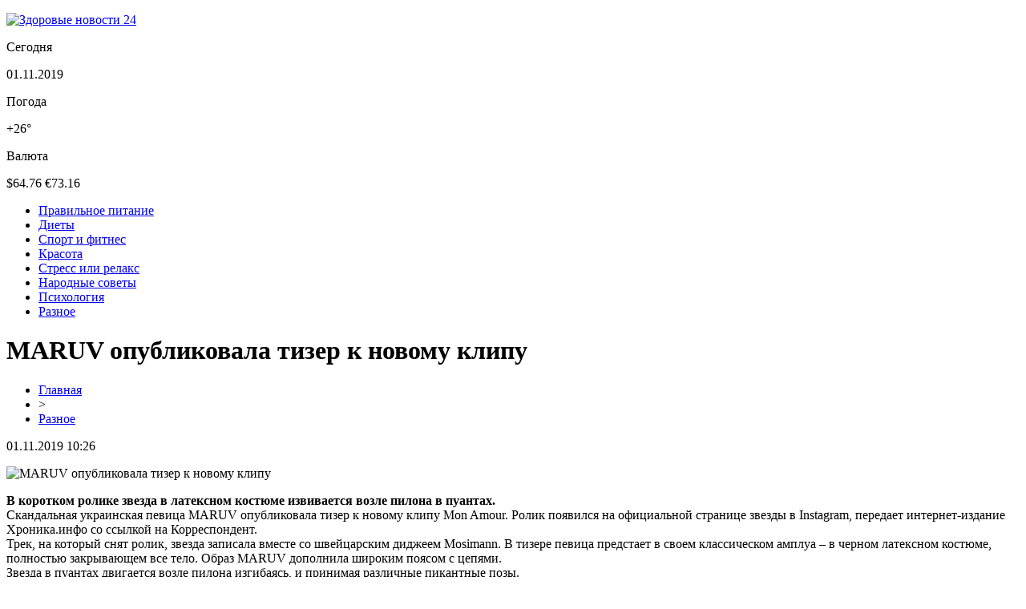

--- FILE ---
content_type: text/html; charset=UTF-8
request_url: http://news24.kr.ua/maruv-opublikovala-tizer-k-novomu-klipu/
body_size: 6405
content:
<!DOCTYPE html PUBLIC "-//W3C//DTD XHTML 1.0 Transitional//EN" "http://www.w3.org/TR/xhtml1/DTD/xhtml1-transitional.dtd">
<html xmlns="http://www.w3.org/1999/xhtml">
<head>
<meta http-equiv="Content-Type" content="text/html; charset=utf-8" />

<title>MARUV опубликовала тизер к новому клипу</title>
<meta name="description" content="В коротком ролике звезда в латексном костюме извивается возле пилона в пуантах.Скандальная украинская певица MARUV опубликовала тизер к новому клипу Mon Amour." />
<meta name="keywords" content="MARUV, опубликовала, тизер, новому, клипу" />

<link rel="icon" href="http://news24.kr.ua/favicon.png" type="image/png" />
<link rel="stylesheet" href="http://news24.kr.ua/wp-content/themes/site/style.css" type="text/css" />
<link href='http://fonts.googleapis.com/css?family=Cuprum:400,400italic&subset=cyrillic' rel='stylesheet' type='text/css'>
<link href="https://fonts.googleapis.com/css?family=Roboto+Condensed&display=swap" rel="stylesheet"><meta name='robots' content='max-image-preview:large' />
<style id='classic-theme-styles-inline-css' type='text/css'>
/*! This file is auto-generated */
.wp-block-button__link{color:#fff;background-color:#32373c;border-radius:9999px;box-shadow:none;text-decoration:none;padding:calc(.667em + 2px) calc(1.333em + 2px);font-size:1.125em}.wp-block-file__button{background:#32373c;color:#fff;text-decoration:none}
</style>
<style id='global-styles-inline-css' type='text/css'>
body{--wp--preset--color--black: #000000;--wp--preset--color--cyan-bluish-gray: #abb8c3;--wp--preset--color--white: #ffffff;--wp--preset--color--pale-pink: #f78da7;--wp--preset--color--vivid-red: #cf2e2e;--wp--preset--color--luminous-vivid-orange: #ff6900;--wp--preset--color--luminous-vivid-amber: #fcb900;--wp--preset--color--light-green-cyan: #7bdcb5;--wp--preset--color--vivid-green-cyan: #00d084;--wp--preset--color--pale-cyan-blue: #8ed1fc;--wp--preset--color--vivid-cyan-blue: #0693e3;--wp--preset--color--vivid-purple: #9b51e0;--wp--preset--gradient--vivid-cyan-blue-to-vivid-purple: linear-gradient(135deg,rgba(6,147,227,1) 0%,rgb(155,81,224) 100%);--wp--preset--gradient--light-green-cyan-to-vivid-green-cyan: linear-gradient(135deg,rgb(122,220,180) 0%,rgb(0,208,130) 100%);--wp--preset--gradient--luminous-vivid-amber-to-luminous-vivid-orange: linear-gradient(135deg,rgba(252,185,0,1) 0%,rgba(255,105,0,1) 100%);--wp--preset--gradient--luminous-vivid-orange-to-vivid-red: linear-gradient(135deg,rgba(255,105,0,1) 0%,rgb(207,46,46) 100%);--wp--preset--gradient--very-light-gray-to-cyan-bluish-gray: linear-gradient(135deg,rgb(238,238,238) 0%,rgb(169,184,195) 100%);--wp--preset--gradient--cool-to-warm-spectrum: linear-gradient(135deg,rgb(74,234,220) 0%,rgb(151,120,209) 20%,rgb(207,42,186) 40%,rgb(238,44,130) 60%,rgb(251,105,98) 80%,rgb(254,248,76) 100%);--wp--preset--gradient--blush-light-purple: linear-gradient(135deg,rgb(255,206,236) 0%,rgb(152,150,240) 100%);--wp--preset--gradient--blush-bordeaux: linear-gradient(135deg,rgb(254,205,165) 0%,rgb(254,45,45) 50%,rgb(107,0,62) 100%);--wp--preset--gradient--luminous-dusk: linear-gradient(135deg,rgb(255,203,112) 0%,rgb(199,81,192) 50%,rgb(65,88,208) 100%);--wp--preset--gradient--pale-ocean: linear-gradient(135deg,rgb(255,245,203) 0%,rgb(182,227,212) 50%,rgb(51,167,181) 100%);--wp--preset--gradient--electric-grass: linear-gradient(135deg,rgb(202,248,128) 0%,rgb(113,206,126) 100%);--wp--preset--gradient--midnight: linear-gradient(135deg,rgb(2,3,129) 0%,rgb(40,116,252) 100%);--wp--preset--font-size--small: 13px;--wp--preset--font-size--medium: 20px;--wp--preset--font-size--large: 36px;--wp--preset--font-size--x-large: 42px;--wp--preset--spacing--20: 0.44rem;--wp--preset--spacing--30: 0.67rem;--wp--preset--spacing--40: 1rem;--wp--preset--spacing--50: 1.5rem;--wp--preset--spacing--60: 2.25rem;--wp--preset--spacing--70: 3.38rem;--wp--preset--spacing--80: 5.06rem;--wp--preset--shadow--natural: 6px 6px 9px rgba(0, 0, 0, 0.2);--wp--preset--shadow--deep: 12px 12px 50px rgba(0, 0, 0, 0.4);--wp--preset--shadow--sharp: 6px 6px 0px rgba(0, 0, 0, 0.2);--wp--preset--shadow--outlined: 6px 6px 0px -3px rgba(255, 255, 255, 1), 6px 6px rgba(0, 0, 0, 1);--wp--preset--shadow--crisp: 6px 6px 0px rgba(0, 0, 0, 1);}:where(.is-layout-flex){gap: 0.5em;}:where(.is-layout-grid){gap: 0.5em;}body .is-layout-flex{display: flex;}body .is-layout-flex{flex-wrap: wrap;align-items: center;}body .is-layout-flex > *{margin: 0;}body .is-layout-grid{display: grid;}body .is-layout-grid > *{margin: 0;}:where(.wp-block-columns.is-layout-flex){gap: 2em;}:where(.wp-block-columns.is-layout-grid){gap: 2em;}:where(.wp-block-post-template.is-layout-flex){gap: 1.25em;}:where(.wp-block-post-template.is-layout-grid){gap: 1.25em;}.has-black-color{color: var(--wp--preset--color--black) !important;}.has-cyan-bluish-gray-color{color: var(--wp--preset--color--cyan-bluish-gray) !important;}.has-white-color{color: var(--wp--preset--color--white) !important;}.has-pale-pink-color{color: var(--wp--preset--color--pale-pink) !important;}.has-vivid-red-color{color: var(--wp--preset--color--vivid-red) !important;}.has-luminous-vivid-orange-color{color: var(--wp--preset--color--luminous-vivid-orange) !important;}.has-luminous-vivid-amber-color{color: var(--wp--preset--color--luminous-vivid-amber) !important;}.has-light-green-cyan-color{color: var(--wp--preset--color--light-green-cyan) !important;}.has-vivid-green-cyan-color{color: var(--wp--preset--color--vivid-green-cyan) !important;}.has-pale-cyan-blue-color{color: var(--wp--preset--color--pale-cyan-blue) !important;}.has-vivid-cyan-blue-color{color: var(--wp--preset--color--vivid-cyan-blue) !important;}.has-vivid-purple-color{color: var(--wp--preset--color--vivid-purple) !important;}.has-black-background-color{background-color: var(--wp--preset--color--black) !important;}.has-cyan-bluish-gray-background-color{background-color: var(--wp--preset--color--cyan-bluish-gray) !important;}.has-white-background-color{background-color: var(--wp--preset--color--white) !important;}.has-pale-pink-background-color{background-color: var(--wp--preset--color--pale-pink) !important;}.has-vivid-red-background-color{background-color: var(--wp--preset--color--vivid-red) !important;}.has-luminous-vivid-orange-background-color{background-color: var(--wp--preset--color--luminous-vivid-orange) !important;}.has-luminous-vivid-amber-background-color{background-color: var(--wp--preset--color--luminous-vivid-amber) !important;}.has-light-green-cyan-background-color{background-color: var(--wp--preset--color--light-green-cyan) !important;}.has-vivid-green-cyan-background-color{background-color: var(--wp--preset--color--vivid-green-cyan) !important;}.has-pale-cyan-blue-background-color{background-color: var(--wp--preset--color--pale-cyan-blue) !important;}.has-vivid-cyan-blue-background-color{background-color: var(--wp--preset--color--vivid-cyan-blue) !important;}.has-vivid-purple-background-color{background-color: var(--wp--preset--color--vivid-purple) !important;}.has-black-border-color{border-color: var(--wp--preset--color--black) !important;}.has-cyan-bluish-gray-border-color{border-color: var(--wp--preset--color--cyan-bluish-gray) !important;}.has-white-border-color{border-color: var(--wp--preset--color--white) !important;}.has-pale-pink-border-color{border-color: var(--wp--preset--color--pale-pink) !important;}.has-vivid-red-border-color{border-color: var(--wp--preset--color--vivid-red) !important;}.has-luminous-vivid-orange-border-color{border-color: var(--wp--preset--color--luminous-vivid-orange) !important;}.has-luminous-vivid-amber-border-color{border-color: var(--wp--preset--color--luminous-vivid-amber) !important;}.has-light-green-cyan-border-color{border-color: var(--wp--preset--color--light-green-cyan) !important;}.has-vivid-green-cyan-border-color{border-color: var(--wp--preset--color--vivid-green-cyan) !important;}.has-pale-cyan-blue-border-color{border-color: var(--wp--preset--color--pale-cyan-blue) !important;}.has-vivid-cyan-blue-border-color{border-color: var(--wp--preset--color--vivid-cyan-blue) !important;}.has-vivid-purple-border-color{border-color: var(--wp--preset--color--vivid-purple) !important;}.has-vivid-cyan-blue-to-vivid-purple-gradient-background{background: var(--wp--preset--gradient--vivid-cyan-blue-to-vivid-purple) !important;}.has-light-green-cyan-to-vivid-green-cyan-gradient-background{background: var(--wp--preset--gradient--light-green-cyan-to-vivid-green-cyan) !important;}.has-luminous-vivid-amber-to-luminous-vivid-orange-gradient-background{background: var(--wp--preset--gradient--luminous-vivid-amber-to-luminous-vivid-orange) !important;}.has-luminous-vivid-orange-to-vivid-red-gradient-background{background: var(--wp--preset--gradient--luminous-vivid-orange-to-vivid-red) !important;}.has-very-light-gray-to-cyan-bluish-gray-gradient-background{background: var(--wp--preset--gradient--very-light-gray-to-cyan-bluish-gray) !important;}.has-cool-to-warm-spectrum-gradient-background{background: var(--wp--preset--gradient--cool-to-warm-spectrum) !important;}.has-blush-light-purple-gradient-background{background: var(--wp--preset--gradient--blush-light-purple) !important;}.has-blush-bordeaux-gradient-background{background: var(--wp--preset--gradient--blush-bordeaux) !important;}.has-luminous-dusk-gradient-background{background: var(--wp--preset--gradient--luminous-dusk) !important;}.has-pale-ocean-gradient-background{background: var(--wp--preset--gradient--pale-ocean) !important;}.has-electric-grass-gradient-background{background: var(--wp--preset--gradient--electric-grass) !important;}.has-midnight-gradient-background{background: var(--wp--preset--gradient--midnight) !important;}.has-small-font-size{font-size: var(--wp--preset--font-size--small) !important;}.has-medium-font-size{font-size: var(--wp--preset--font-size--medium) !important;}.has-large-font-size{font-size: var(--wp--preset--font-size--large) !important;}.has-x-large-font-size{font-size: var(--wp--preset--font-size--x-large) !important;}
.wp-block-navigation a:where(:not(.wp-element-button)){color: inherit;}
:where(.wp-block-post-template.is-layout-flex){gap: 1.25em;}:where(.wp-block-post-template.is-layout-grid){gap: 1.25em;}
:where(.wp-block-columns.is-layout-flex){gap: 2em;}:where(.wp-block-columns.is-layout-grid){gap: 2em;}
.wp-block-pullquote{font-size: 1.5em;line-height: 1.6;}
</style>
<script type="text/javascript" id="wp-postviews-cache-js-extra">
/* <![CDATA[ */
var viewsCacheL10n = {"admin_ajax_url":"http:\/\/news24.kr.ua\/wp-admin\/admin-ajax.php","post_id":"417"};
/* ]]> */
</script>
<script type="text/javascript" src="http://news24.kr.ua/wp-content/plugins/post-views-counter-x/postviews-cache.js?ver=6.5.5" id="wp-postviews-cache-js"></script>
<link rel="canonical" href="http://news24.kr.ua/maruv-opublikovala-tizer-k-novomu-klipu/" />
<link rel="alternate" type="application/json+oembed" href="http://news24.kr.ua/wp-json/oembed/1.0/embed?url=http%3A%2F%2Fnews24.kr.ua%2Fmaruv-opublikovala-tizer-k-novomu-klipu%2F" />
<link rel="alternate" type="text/xml+oembed" href="http://news24.kr.ua/wp-json/oembed/1.0/embed?url=http%3A%2F%2Fnews24.kr.ua%2Fmaruv-opublikovala-tizer-k-novomu-klipu%2F&#038;format=xml" />
</head>

<body>

<div id="preheadtop">
	<div id="headtop">
		<div id="headtopleft">
			<p><a href="http://news24.kr.ua/" title="Здоровые новости 24"><img src="http://news24.kr.ua/wp-content/themes/site/images/logo.png" alt="Здоровые новости 24" /></a></p>
		</div>
		<div id="headtopright">
			<div class="headr1">
				<p class="hearig">Сегодня</p>
				<p class="hearte">01.11.2019</p>
			</div>
			<div class="headr1">
				<p class="hearig">Погода</p>
				<p class="hearte">+26°</p>
			</div>
			<div class="headr1">
				<p class="hearig">Валюта</p>
				<p class="hearte">$64.76 €73.16</p>
			</div>
		</div>
	</div>
</div>

<div id="preheadmid">
	<div id="headtopmid">
		<ul>
			<li><a href="http://news24.kr.ua/index.php?s=питан">Правильное питание</a></li>
			<li><a href="http://news24.kr.ua/index.php?s=диет">Диеты</a></li>
			<li><a href="http://news24.kr.ua/index.php?s=спорт">Спорт и фитнес</a></li>
			<li><a href="http://news24.kr.ua/index.php?s=красот">Красота</a></li>
			<li><a href="http://news24.kr.ua/index.php?s=стресс">Стресс или релакс</a></li>
			<li><a href="http://news24.kr.ua/index.php?s=народ">Народные советы</a></li>
			<li><a href="http://news24.kr.ua/index.php?s=псих">Психология</a></li>
			<li><a href="http://news24.kr.ua/razno/">Разное</a></li>
		</ul>
	</div>
</div>


<div id="main">
<div id="content">
	<h1>MARUV опубликовала тизер к новому клипу</h1>
	<div class="inlenta">
		<div id="breadcrumb"><ul><li><a href="http://news24.kr.ua">Главная</a></li><li>&gt;</li><li><a href="http://news24.kr.ua/razno/">Разное</a></li></ul></div>		<div id="datecont">01.11.2019 10:26</div>
	</div>
			
	<div id="samtext">
							<p><img decoding="async" src="http://miptic.ru/wp-content/uploads/2019/05/1558010409_maruv.jpg" alt="MARUV опубликовала тизер к новому клипу" title="MARUV опубликовала тизер к новому клипу" alt="MARUV опубликовала тизер к новому клипу" title="MARUV опубликовала тизер к новому клипу"/></p>
<p><strong>В коротком ролике звезда в латексном костюме извивается возле пилона в пуантах.</strong><br />Скандальная украинская певица MARUV опубликовала тизер к новому клипу Mon Amour. Ролик появился на официальной странице звезды в Instagram, передает интернет-издание Хроника.инфо со ссылкой на Корреспондент.<br />Трек, на который снят ролик, звезда записала вместе со швейцарским диджеем Mosimann. В тизере певица предстает в своем классическом амплуа – в черном латексном костюме, полностью закрывающем все тело. Образ MARUV дополнила широким поясом с цепями.<br />Звезда в пуантах двигается возле пилона изгибаясь, и принимая различные пикантные позы.<br />Читайте также: Седокова появилась на вечеринке в Киеве<br />Сама MARUV подписала ролик коротко — &quot;Tomorrow&quot;. Премьера клипа состоится в пятницу 17 мая. За два часа тизер посмотрели больше 38 тысяч раз.<br /><iframe width="400" height="280" src="https://www.youtube.com/embed/rFTMGlwETZs?rel=1&amp;wmode=transparent" frameborder="0"></iframe></p>
		
			</div>	

<div id="alsor">
<p><img src="http://news24.kr.ua/wp-content/themes/site/images/li.png" width="6" height="9" style="margin-right:6px;" /><a href="http://news24.kr.ua/dzhamala-vyshla-v-svet-v-otkrovennom-naryade/">Джамала вышла в свет в откровенном наряде</a></p>
<p><img src="http://news24.kr.ua/wp-content/themes/site/images/li.png" width="6" height="9" style="margin-right:6px;" /><a href="http://news24.kr.ua/ukrainecz-usnul-na-poberezhe-a-prosnulsya-v-otkrytom-more/">Украинец уснул на побережье, а проснулся в открытом море</a></p>
<p><img src="http://news24.kr.ua/wp-content/themes/site/images/li.png" width="6" height="9" style="margin-right:6px;" /><a href="http://news24.kr.ua/udarim-vzyatkami-po-bezraboticze-nechelovecheskie-usloviya-truda-ukrainczev-oczenili-v-tysyachu-dollarov/">Ударим взятками по безработице! Нечеловеческие условия труда украинцев оценили в тысячу долларов</a></p>
<p><img src="http://news24.kr.ua/wp-content/themes/site/images/li.png" width="6" height="9" style="margin-right:6px;" /><a href="http://news24.kr.ua/venskij-format-protiv-minskogo-chto-pomenyaetsya-na-donbasse/">Венский формат против Минского: что поменяется на Донбассе</a></p>
<p><img src="http://news24.kr.ua/wp-content/themes/site/images/li.png" width="6" height="9" style="margin-right:6px;" /><a href="http://news24.kr.ua/maks-barskih-popal-v-opasnoe-dtp/">Макс Барских попал в опасное ДТП</a></p>
</div>


</div>

<div id="sidebar">

<div class="sidro">Лента новостей</div>
<div class="sidka">
		<div class="sideother">
		<div class="sidright">
			<p><span>02:42</span> <a href="http://news24.kr.ua/lazernye-markiratory-innovaczii-na-proizvodstvennoj-linii/">Лазерные маркираторы: инновации на производственной линии</a></p>
		</div>
	</div>
		<div class="sideother">
		<div class="sidright">
			<p><span>21:10</span> <a href="http://news24.kr.ua/novaya-volna-alkogolnyh-tradiczij-v-uzbekistane/">Новая волна алкогольных традиций в Узбекистане</a></p>
		</div>
	</div>
		<div class="sideother">
		<div class="sidright">
			<p><span>05:17</span> <a href="http://news24.kr.ua/viniry-iskusstvo-preobrazheniya-ulybki-v-tashkente/">Виниры: Искусство преображения улыбки в Ташкенте</a></p>
		</div>
	</div>
		<div class="sideother">
		<div class="sidright">
			<p><span>05:17</span> <a href="http://news24.kr.ua/onlajn-slot-bora/">Онлайн слот Book of Ra</a></p>
		</div>
	</div>
		<div class="sideother">
		<div class="sidright">
			<p><span>06:49</span> <a href="http://news24.kr.ua/razvitie-navykov-i-kulturnogo-podhoda-k-azartnym-igram/">Развитие навыков и культурного подхода к азартным играм</a></p>
		</div>
	</div>
		<div class="sideother">
		<div class="sidright">
			<p><span>04:01</span> <a href="http://news24.kr.ua/kompleksi-dlya-ozdorovlennya-organizmu-na-osnovi-naturalnih-trav/">Комплекси для оздоровлення організму на основі натуральних трав</a></p>
		</div>
	</div>
		<div class="sideother">
		<div class="sidright">
			<p><span>13:40</span> <a href="http://news24.kr.ua/kachestvennye-mediczinskie-uslugi-v-klinike-ekspert/">Качественные медицинские услуги в клинике «Эксперт»</a></p>
		</div>
	</div>
		<div class="sideother">
		<div class="sidright">
			<p><span>19:03</span> <a href="http://news24.kr.ua/monobloki-kompaktnyj-simbioz-tehnologii-i-elegantnosti/">Моноблоки: компактный симбиоз технологии и элегантности</a></p>
		</div>
	</div>
		<div class="sideother">
		<div class="sidright">
			<p><span>19:43</span> <a href="http://news24.kr.ua/top-3-byudzhetnyh-4k-televizorov/">ТОП-3 бюджетных 4K-телевизоров</a></p>
		</div>
	</div>
		<div class="sideother">
		<div class="sidright">
			<p><span>18:32</span> <a href="http://news24.kr.ua/dostavka-dieticheskih-blyud-po-moskve-i-moskovskoj-oblasti/">Доставка диетических блюд по Москве и Московской области</a></p>
		</div>
	</div>
		<div class="sideother">
		<div class="sidright">
			<p><span>11:32</span> <a href="http://news24.kr.ua/ekologiya-i-kofe-tesnaya-vzaimosvyaz-i-uspeshnyj-biznes-proekt/">Экология и кофе – тесная взаимосвязь и успешный бизнес-проект</a></p>
		</div>
	</div>
		<div class="sideother">
		<div class="sidright">
			<p><span>23:28</span> <a href="http://news24.kr.ua/visokoyakisne-medichne-obladnannya/">Високоякісне медичне обладнання</a></p>
		</div>
	</div>
		<div class="sideother">
		<div class="sidright">
			<p><span>16:03</span> <a href="http://news24.kr.ua/klassnoe-onlajn-kazino-s-bolshim-vyborom-slotov/">Классное онлайн-казино с большим выбором слотов</a></p>
		</div>
	</div>
		<div class="sideother">
		<div class="sidright">
			<p><span>03:59</span> <a href="http://news24.kr.ua/klassifikacziya-stankov-dlya-gibki-metalla/">Классификация станков для гибки металла</a></p>
		</div>
	</div>
		<div class="sideother">
		<div class="sidright">
			<p><span>00:44</span> <a href="http://news24.kr.ua/vygodnaya-igra-v-plinko-na-sajte-1vin/">Выгодная игра в Plinko на сайте 1вин</a></p>
		</div>
	</div>
		<div class="sideother">
		<div class="sidright">
			<p><span>18:09</span> <a href="http://news24.kr.ua/hirurgicheskoe-reshenie-obvislogo-zhivota/">Хирургическое решение обвислого живота</a></p>
		</div>
	</div>
		<div class="sideother">
		<div class="sidright">
			<p><span>21:54</span> <a href="http://news24.kr.ua/stomatologicheskie-uslugi-na-domu-v-kieve/">Стоматологические услуги на дому в Киеве</a></p>
		</div>
	</div>
		<div class="sideother">
		<div class="sidright">
			<p><span>13:47</span> <a href="http://news24.kr.ua/aksessuary-i-zapchasti-dlya-elektrosamokatov-xiaomi/">Аксессуары и запчасти для электросамокатов Xiaomi</a></p>
		</div>
	</div>
		<div class="sideother">
		<div class="sidright">
			<p><span>10:07</span> <a href="http://news24.kr.ua/nabory-kachestvennyh-kuhonnyh-nozhej-nedorogo/">Наборы качественных кухонных ножей недорого</a></p>
		</div>
	</div>
		<div class="sideother">
		<div class="sidright">
			<p><span>19:47</span> <a href="http://news24.kr.ua/zhenskoe-palto-vazhnyj-element-garderoba/">Женское пальто — важный элемент гардероба</a></p>
		</div>
	</div>
		<div class="sideother">
		<div class="sidright">
			<p><span>12:23</span> <a href="http://news24.kr.ua/turizm-dlya-veruyushhih/">Туризм для верующих</a></p>
		</div>
	</div>
	<div class="sideother">
		<div class="sidright">
			<p><span>12:23</span> <a href="http://news24.kr.ua/reports.html">Отчеты по Википедии</a></p>
		</div>
	</div>
</div>

</div>
</div>


<div id="indafoot">
<div id="footmenu">
	<ul>
			<li><a href="http://news24.kr.ua/index.php?s=питан">Правильное питание</a></li>
			<li><a href="http://news24.kr.ua/index.php?s=диет">Диеты</a></li>
			<li><a href="http://news24.kr.ua/index.php?s=спорт">Спорт и фитнес</a></li>
			<li><a href="http://news24.kr.ua/index.php?s=красот">Красота</a></li>
			<li><a href="http://news24.kr.ua/index.php?s=стресс">Стресс или релакс</a></li>
			<li><a href="http://news24.kr.ua/index.php?s=народ">Народные советы</a></li>
			<li><a href="http://news24.kr.ua/index.php?s=псих">Психология</a></li>
			<li><a href="http://news24.kr.ua/razno/">Разное</a></li>
			<li><a href="http://news24.kr.ua/sobi/">События</a></li>
	</ul>
</div>

<div id="footfoot">
		2025 &copy; "<a href="http://news24.kr.ua/">Здоровые новости 24</a>". Все права защищены. <a href="http://news24.kr.ua/sitemap.xml">Карта сайта</a> | <a href="http://news24.kr.ua/sitemapx.xml">SM</a> | <img src="http://1by.by/mails/news24krua.png" />
</div>
</div>
<!--noindex-->
<img src="https://mc.yandex.ru/watch/54110701" style="position:absolute; left:-9999px;" alt="" /><!--/noindex-->

</body>

</html>